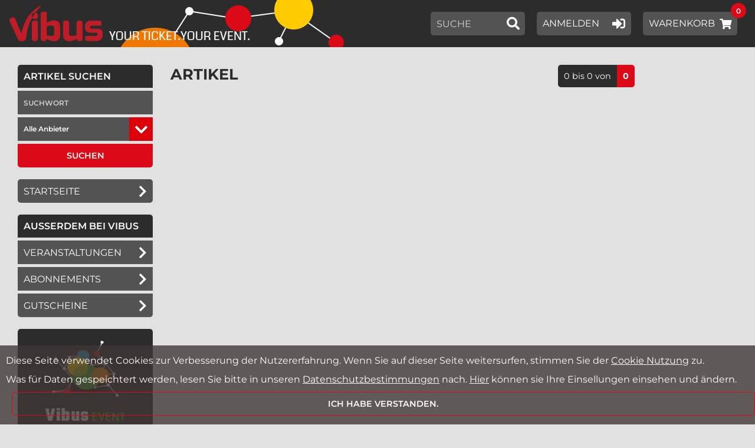

--- FILE ---
content_type: text/html; charset=utf-8
request_url: https://tickets.vibus.de/00100327000000/shop/artliste.aspx
body_size: 16883
content:


<!doctype html>
<html lang="de">
<head id="Head1"><title>
	Artikelliste
</title>
    <script language="javascript" type="text/javascript" src="/scripte/base.js"></script>
<script language="javascript" type="text/javascript">
<!--
UserJsOK();
bIsMobil = false;
//-->
</script><meta http-equiv="pragma" content="no-cache" />
<meta http-equiv="expires" content="0" />
<meta http-equiv="cache-control" content="no-cache" />
<meta http-equiv="cache-control" content="max-age=0" />
<meta http-equiv="cache-control" content="must-revalidate" />
<meta></meta>

<meta name="viewport" content="width=device-width, initial-scale=1, maximum-scale=1">


<script src="/scripte/jquery.min.js" type="text/javascript"></script>
<script src="/template/000005/js/jquery-noconflict.js" type="text/javascript"></script>
<script type="text/javascript" src="/template/000005/js/jquery.sidr.min.js"></script>
<script type="text/javascript" src="/template/000005/js/slick.min.js"></script>
<script type="text/javascript" src="/template/000005/js/flip.js"></script>
<script type="text/javascript" src="/template/000005/js/jquery.selectStepper.js"></script>
<script type="text/javascript" src="/template/000005/js/jquery.responsiveTabs.min.js"></script>
<script type="text/javascript" src="/template/000005/js/jquery.tooltipster.min.js"></script>
<script type="text/javascript" src="/template/000005/js/helper.js"></script>
<link rel="stylesheet" href="/template/000005/css/normalize.css" type="text/css" />
<link rel="stylesheet" href="/template/000005/css/fontawesome-all.css" type="text/css" />
<link rel="apple-touch-icon-precomposed" href="/template/000005/images/apple-touch-icon-57x57.png">
<link rel="apple-touch-icon-precomposed" sizes="72x72" href="/template/000005/images/apple-touch-icon-72x72.png">
<link rel="apple-touch-icon-precomposed" sizes="114x114" href="/template/000005/images/apple-touch-icon-114x114.png">

<meta></meta><link rel="stylesheet" type="text/css" href="/Template/000005/00.tpl.css"><script src="/Template/000005/00.tpl.js" type="text/javascript"></script><!--
<script id="Cookiebot" src="https://consent.cookiebot.com/uc.js" data-cbid="d483212b-a6e4-4feb-bfc4-336135ac819c" data-blockingmode="auto" type="text/javascript"></script>
-->

<script src="https://cc.cdn.civiccomputing.com/9/cookieControl-9.x.min.js" type="text/javascript"></script>
<script>
    var config = {
        apiKey: 'a103550709ea86680a7a6038bdd2ff77c48f9d84',
        product: 'COMMUNITY',
		text : {
			title: 'Diese Webseite verwendet Cookies.',
			intro:  'Wir verwenden Cookies, um Inhalte und Anzeigen zu personalisieren, Funktionen für soziale Medien anbieten zu können und die Zugriffe auf unsere Website zu analysieren. Außerdem geben wir Informationen zu Ihrer Verwendung unserer Website an unsere Partner für soziale Medien, Werbung und Analysen weiter. Unsere Partner führen diese Informationen möglicherweise mit weiteren Daten zusammen, die Sie ihnen bereitgestellt haben oder die sie im Rahmen Ihrer Nutzung der Dienste gesammelt haben. Sie geben Einwilligung zu unseren Cookies, wenn Sie unsere Webseite weiterhin nutzen.',
			necessaryTitle : 'Notwendige Cookies',
			necessaryDescription : 'Notwendige Cookies helfen dabei, eine Webseite nutzbar zu machen, indem sie Grundfunktionen wie Seitennavigation und Zugriff auf sichere Bereiche der Webseite ermöglichen. Die Webseite kann ohne diese Cookies nicht richtig funktionieren.',
			thirdPartyTitle : 'Warning: Some cookies require your attention',
			thirdPartyDescription : 'Please follow the link(s) below to opt out manually.',
			acceptRecommended : 'Empfohlene Einstellungen akzeptieren',
			accept: 'Akzeptieren',
			acceptSettings: 'Akzeptieren',
			reject: 'Ablehnen',
			rejectSettings: 'Ablehnen' 
		},
		statement : {
			description: 'Datenschutz:',
			name : 'Die Hinweise zum Datenschutz finden Sie hier.',
			url: '/Datenschutz.aspx',
			updated : '26/01/2018'
		},
		necessaryCookies:[
			'ASP_NET_SessionId',
			'testcookie',
			'DSGVO',
			'paypalplus_session_v2'
		],
        optionalCookies: [			
            {
				name: 'marketing',
				label: 'Marketing',
				description: 'Marketing-Cookies werden verwendet, um Besuchern auf Webseiten zu folgen. Die Absicht ist, Anzeigen zu zeigen, die relevant und ansprechend für den einzelnen Benutzer sind und daher wertvoller für Publisher und werbetreibende Drittparteien sind.',
				cookies: [],
				onAccept : function(){},
				onRevoke: function(){}
			},{
				name: 'preferences',
				label: 'Preferences',
				description: 'Präferenz-Cookies ermöglichen einer Webseite sich an Informationen zu erinnern, die die Art beeinflussen, wie sich eine Webseite verhält oder aussieht, wie z. B. Ihre bevorzugte Sprache oder die Region in der Sie sich befinden.',
				cookies: [],
				onAccept : function(){},
				onRevoke: function(){}
			},{
				name: 'statistic',
				label: 'Statistik',
				description: 'Statistik-Cookies helfen Webseiten-Besitzern zu verstehen, wie Besucher mit Webseiten interagieren, indem Informationen anonym gesammelt und gemeldet werden.',
				cookies: ['_ga', '_gid', '_gat', '__utma', '__utmt', '__utmb', '__utmc', '__utmz', '__utmv'],
				onAccept : function(){
					// Add Google Analytics
					(function(i,s,o,g,r,a,m){i['GoogleAnalyticsObject']=r;i[r]=i[r]||function(){
						(i[r].q=i[r].q||[]).push(arguments)},i[r].l=1*new Date();a=s.createElement(o),
						m=s.getElementsByTagName(o)[0];a.async=1;a.src=g;m.parentNode.insertBefore(a,m)
					})(window,document,'script','https://www.google-analytics.com/analytics.js','ga');

					ga('create', 'UA-2120558-4', 'auto');
					ga('set', 'anonymizeIp', true); 
					ga('send', 'pageview');
					// End Google Analytics
				},
				onRevoke: function(){
					// Disable Google Analytics
					window['ga-disable-UA-2120558-3'] = true;
					// End Google Analytics
				}
			},{
				name: 'notklassifiziert',
				label: 'Nicht klassifizierte Cookies',
				description: 'Nicht klassifizierte Cookies sind Cookies, die wir gerade versuchen zu klassifizieren, zusammen mit Anbietern von individuellen Cookies. ',
				cookies: [],
				onAccept : function(){},
				onRevoke: function(){}
			}
        ],

        position: 'RIGHT',
        theme: 'DARK',
	mode: 'GDPR'
    };
    
    CookieControl.load( config );
</script>

<style>
button#ccc-recommended-settings{ color: #111125 !important; }
</style>

<!-- Global site tag (gtag.js) - Google Analytics -->
<script async src="https://www.googletagmanager.com/gtag/js?id=UA-99988736-1"></script>
<script>
  window.dataLayer = window.dataLayer || [];
  function gtag(){dataLayer.push(arguments);}
  gtag('js', new Date());

  gtag('config', 'UA-99988736-1',{'anonymize_ip': true});
</script>
<!-- Global site tag (gtag.js) - Google Analytics -->
<script async src="https://www.googletagmanager.com/gtag/js?id=UA-2120558-3"></script>
<script>
  window.dataLayer = window.dataLayer || [];
  function gtag(){dataLayer.push(arguments);}
  gtag('js', new Date());

  gtag('config', 'UA-2120558-3',{'anonymize_ip': true});
</script>
</head>
<body onload="resetAnwPlanAmpelAsynchron();">
    <form method="post" action="https://tickets.vibus.de/shop/00100327000000/artliste.aspx" id="form1">
<div class="aspNetHidden">
<input type="hidden" name="__EVENTTARGET" id="__EVENTTARGET" value="" />
<input type="hidden" name="__EVENTARGUMENT" id="__EVENTARGUMENT" value="" />
<input type="hidden" name="__LASTFOCUS" id="__LASTFOCUS" value="" />
<input type="hidden" name="__VIEWSTATE" id="__VIEWSTATE" value="/[base64]/[base64]/[base64]/[base64]/CDQZj792jSwYDSZ1uxFzT61qoZK4/5ffN8Q=" />
</div>

<script type="text/javascript">
<!--
var theForm = document.forms['form1'];
if (!theForm) {
    theForm = document.form1;
}
function __doPostBack(eventTarget, eventArgument) {
    if (!theForm.onsubmit || (theForm.onsubmit() != false)) {
        theForm.__EVENTTARGET.value = eventTarget;
        theForm.__EVENTARGUMENT.value = eventArgument;
        theForm.submit();
    }
}
// -->
</script>


    <!-- artliste.aspx -->



<!-- //TPL-STD-3001 CHeaderCtrl.ascx -->


<div id="wrapper" class="art-seite">
    






<!-- //TPL-STD-5200 -->

    <script>
        jQuery(document).ready(function() {
            jQuery('#login-btn').html('<span>Anmelden<i class="fas fa-sign-in-alt"></i></span>');
        });

    </script>

    <div id="login-box" class="radius">
        <div id="login-form">
                <h3>Anmelden / Registrieren <span id="login-close" title="schlie&szlig;en">+</span></h3>
                <p>
                    <label>Kundennummer&nbsp;oder E-Mail Adresse</label>
                    <input name="_ctl3:_ctl1:LoginBnn" type="text" id="_ctl3__ctl1_LoginBnn" class="kurz_login_bnn_txt" onfocus="this.onkeydown=noEnter;" />
                </p>
                <p>
                    <label>Passwort</label>
                    <input name="_ctl3:_ctl1:LoginPwd" type="password" id="_ctl3__ctl1_LoginPwd" class="kurz_login_bnn_pwd" onfocus="this.onkeydown=sendEnter;this.Eventtarget=&#39;_ctl3:_ctl1:LoginSubmit&#39;;this.EventArgument=&#39;&#39;;this.EventButton=&#39;_ctl3:_ctl1:LoginSubmit&#39;;" />
                </p>
                <span class="button"><a id="_ctl3__ctl1_LoginSubmit" class="vti_text_link kurz_login_submit" href="javascript:__doPostBack(&#39;_ctl3$_ctl1$LoginSubmit&#39;,&#39;&#39;)">Anmelden</a></span>                      
                <span class="lf-link"><a id="_ctl3__ctl1_LoginPwdVergessen" class="vti_text_link" href="javascript:__doPostBack(&#39;_ctl3$_ctl1$LoginPwdVergessen&#39;,&#39;&#39;)">Passwort vergessen?</a></span>
                <span class="lf-link"><a id="_ctl3__ctl1_LoginNeuAnmelden" class="vti_text_link kurz_login_submit" href="javascript:__doPostBack(&#39;_ctl3$_ctl1$LoginNeuAnmelden&#39;,&#39;&#39;)">Ich m&ouml;chte mich registrieren.</a></span>
        </div>
    </div>






<!-- \\TPL-STD-5200 -->

    <div id="top-anker"></div>	
    
    <div id="header" class="clearfix">
        <div class="container">
            <div id="logo"><a href="https://tickets.vibus.de/00100327000000/default.aspx"></a></div>

            <div id="nav-btn" class="mobil">
                <span></span>
                <span></span>
                <span></span>
            </div>

            <div class="tools clearfix desktop">
                <div id="kurzsuche" class="tools-btn radius">
                    















<input name="_ctl3:_ctl2:KurzsucheKeyWort" type="text" maxlength="250" id="_ctl3__ctl2_KurzsucheKeyWort" class="KurzsucheKeyWort" onfocus="this.onkeydown=sendEnter;this.Eventtarget=&#39;_ctl3:_ctl2:KurzsucheSubmit&#39;;this.EventArgument=&#39;&#39;;this.EventButton=&#39;_ctl3:_ctl2:KurzsucheSubmit&#39;;" /><input type="submit" name="_ctl3:_ctl2:KurzsucheSubmit" value="Suchen" id="_ctl3__ctl2_KurzsucheSubmit" class="KurzsucheSubmit" />

<!--

<input type="submit" name="_ctl3:_ctl2:KurzsucheSubmit" value="Suchen" id="_ctl3__ctl2_KurzsucheSubmit" class="KurzsucheSubmit" />

-->

                </div>
                <div id="login-btn" class="tools-btn radius">

                </div>
                <div id="wk-btn" class="tools-btn radius transition">
                    

	<span class="warenkorb-headline">
		<a class="Warenkorb-headline" target="_self" href="https://tickets.vibus.de/00100327000000/Shop/Warenkorb.aspx"><span class="">Warenkorb</span>  <span id="wk-anzahl-1" class="wk-anzahl">0</span><i class="fas fa-shopping-cart"></i></a>
	</span>   


                </div>
            </div>
        </div>
    </div>

    <div id="menu" class="sidr">

        








        <div id="side-login-btn" class="tools-btn radius">
            






<!-- KundenLogin -->

    <span class="login">
        <a href="https://tickets.vibus.de/ssl/00100327000000/kd/KundenLogin.aspx">
            <span class="">Anmelden</span><i class="fas fa-sign-in-alt"></i>
        </a>
    </span>




        </div>
        <div id="wk-btn" class="tools-btn radius">
            

	<span class="warenkorb-headline">
		<a class="Warenkorb-headline" target="_self" href="https://tickets.vibus.de/00100327000000/Shop/Warenkorb.aspx"><span class="">Warenkorb</span>  <span id="wk-anzahl-1" class="wk-anzahl">0</span><i class="fas fa-shopping-cart"></i></a>
	</span>   


        </div>

        <div id="suchfeld-rubrik" class="oc-suche oc-suche-vst">
            


<!-- in Ãœberschrift 5011 -->
<div id="rubrik-bezeichnung">
    
        Alle <!-- 1: 0 -->
    
         <!-- 1: 6 -->
    
         <!-- 1: 1 -->
    
         <!-- 1: 4 -->
    
         <!-- 1: 9 -->
    
         <!-- 1: 3 -->
    
         <!-- 1: 2 -->
    
         <!-- 1: 5 -->
    
         <!-- 1: 7 -->
    
         <!-- 1: 10 -->
    
         <!-- 1: 8 -->
    
</div>
<!-- Rubrik Leiste ab 768px -->
<div id="rubriken" class="desktop">
    <ul class="clearfix">
        
            <li class="selected">
				<a href="javascript:__doPostBack('_ctl3:_ctl7:RubrikenListeLink','RUBRIK_0');" title="Rubrik Alle ausw&auml;hlen">Alle</a>
                <!-- 2: 0 1 -->
            </li>
        
            <li class="unselected">
				<a class="keine-vst">Ausstellung</a>
                <!-- 2: 6 0 -->
            </li>
        
            <li class="unselected">
				<a class="keine-vst">Bühne</a>
                <!-- 2: 1 0 -->
            </li>
        
            <li class="unselected">
				<a class="keine-vst">Film</a>
                <!-- 2: 4 0 -->
            </li>
        
            <li class="unselected">
				<a class="keine-vst">Klassik</a>
                <!-- 2: 9 0 -->
            </li>
        
            <li class="unselected">
				<a class="keine-vst">Kleinkunst</a>
                <!-- 2: 3 0 -->
            </li>
        
            <li class="unselected">
				<a class="keine-vst">Konzert</a>
                <!-- 2: 2 0 -->
            </li>
        
            <li class="unselected">
				<a class="keine-vst">Specials</a>
                <!-- 2: 5 0 -->
            </li>
        
            <li class="unselected">
				<a class="keine-vst">Sport</a>
                <!-- 2: 7 0 -->
            </li>
        
            <li class="unselected">
				<a class="keine-vst">Theater</a>
                <!-- 2: 10 0 -->
            </li>
        
            <li class="unselected">
				<a class="keine-vst">Tourismus</a>
                <!-- 2: 8 0 -->
            </li>
        
    </ul>
</div>

<!-- in OC Nav -->
<div id="oc-rubriken" class="mobil dropdown">
    <div class="tools-btn radius">
        <div id="oc-rubrik-bez">
            
                Alle<!-- 3: 0 -->
            
                <!-- 3: 6 -->
            
                <!-- 3: 1 -->
            
                <!-- 3: 4 -->
            
                <!-- 3: 9 -->
            
                <!-- 3: 3 -->
            
                <!-- 3: 2 -->
            
                <!-- 3: 5 -->
            
                <!-- 3: 7 -->
            
                <!-- 3: 10 -->
            
                <!-- 3: 8 -->
            
        </div>
        <div class="dropdown-link"><i class="fas fa-chevron-down"></i></div>
    </div>
    <div class="dropdown-container radius">
        
            <a href="javascript:__doPostBack('_ctl3:_ctl7:RubrikenListeLink','RUBRIK_0');" title="Rubrik Alle ausw&auml;hlen">Alle</a><!-- 4: 0 -->
        
            <a class="keine-vst">Ausstellung</a><!-- 4: 6 -->
        
            <a class="keine-vst">Bühne</a><!-- 4: 1 -->
        
            <a class="keine-vst">Film</a><!-- 4: 4 -->
        
            <a class="keine-vst">Klassik</a><!-- 4: 9 -->
        
            <a class="keine-vst">Kleinkunst</a><!-- 4: 3 -->
        
            <a class="keine-vst">Konzert</a><!-- 4: 2 -->
        
            <a class="keine-vst">Specials</a><!-- 4: 5 -->
        
            <a class="keine-vst">Sport</a><!-- 4: 7 -->
        
            <a class="keine-vst">Theater</a><!-- 4: 10 -->
        
            <a class="keine-vst">Tourismus</a><!-- 4: 8 -->
        
    </div>
</div>

        </div>

        <div id="suche" class="oc-suche oc-suche-vst">
            
<!-- Veranstaltungen -->


















<!-- Artikel -->

<!-- Abo -->


<div id="suche-container" class="clearfix">
    <div class="side-headline">Veranstaltung suchen</div>
    <div id="suchfeld-suchwort" class="suchfeld">
        <input name="_ctl3:_ctl8:SucheKeyWort" type="text" maxlength="250" id="_ctl3__ctl8_SucheKeyWort" class="SucheKeyWort" onfocus="this.onkeydown=sendEnter;this.Eventtarget=&#39;_ctl3:_ctl8:SucheSubmit&#39;;this.EventArgument=&#39;&#39;;this.EventButton=&#39;_ctl3:_ctl8:SucheSubmit&#39;;" />
    </div>
    <div id="suchfeld-datum" class="suchfeld clearfix">
        <div class="von">
            
<table cellpadding="0" cellspacing="0" border="0" width="100%">
 <tr>
  <td nowrap="nowrap">
   <input name="_ctl3:_ctl8:SucheDatumVon" type="text" maxlength="10" id="_ctl3__ctl8_SucheDatumVon" class="SucheDatumVon" />  
   


<script type="text/javascript">
<!--
var _ctl3__ctl8_DateTimePickerVon	= new DatePicker({
		relative	: '_ctl3__ctl8_SucheDatumVon',
		keepFieldEmpty	: 'true',
		language	: 'de'
});
//-->
</script>

   <script language="JavaScript">
<!--
 initAusfuellhilfe('SucheDatumVon','SucheSubmit','  dd.mm.yyyy', 'silver', '#000000');
//-->
</script>

  </td>
 </tr>
</table>

        </div>
        <div class="bis">
            
<table cellpadding="0" cellspacing="0" border="0" width="100%">
 <tr>
  <td nowrap="nowrap">
   <input name="_ctl3:_ctl8:SucheDatumBis" type="text" maxlength="10" id="_ctl3__ctl8_SucheDatumBis" class="SucheDatumBis" />
   


<script type="text/javascript">
<!--
var _ctl3__ctl8_DateTimePickerBis	= new DatePicker({
		relative	: '_ctl3__ctl8_SucheDatumBis',
		keepFieldEmpty	: 'true',
		language	: 'de'
});
//-->
</script>

   <script language="JavaScript">
<!--
 initAusfuellhilfe('SucheDatumBis','SucheSubmit','  dd.mm.yyyy', 'silver', '#000000');
//-->
</script>

  </td>
 </tr>
</table>

        </div>
    </div>
    <div id="suchfeld-ort" class="suchfeld">
        <input name="_ctl3:_ctl8:SucheOrt" type="text" maxlength="250" id="_ctl3__ctl8_SucheOrt" class="SucheOrt" onfocus="this.onkeydown=sendEnter;this.Eventtarget=&#39;_ctl3:_ctl8:SucheSubmit&#39;;this.EventArgument=&#39;&#39;;this.EventButton=&#39;_ctl3:_ctl8:SucheSubmit&#39;;" />
    </div>
	<div id="suchfeld-suchwort" class="suchfeld">
		<select name="_ctl3:_ctl8:SucheKategorie" id="_ctl3__ctl8_SucheKategorie" class="SucheKategorie">
	<option value="">Alle Kategorien</option>

</select>
	</div>
    <div class="button">
        <input type="submit" name="_ctl3:_ctl8:SucheSubmit" value="Suchen" id="_ctl3__ctl8_SucheSubmit" class="SucheSubmit" />
    </div>
</div>


<script language="javascript" type="text/javascript">
<!--
var sVaId = '_ctl3__ctl8_SucheVeranstalter';
var sVaAr = '';
var oVaOb = document.getElementById(sVaId);

if( makeSelectCtrl &&
    sVaAr && sVaAr.length > 0 &&
    oVaOb && oVaOb.type       &&
    oVaOb.parentNode && 
    oVaOb.parentNode.innerHTML )
{
    //oVaOb.type = 'hidden';
    oVaOb.style.display = 'none';    
    makeSelectCtrl(sVaId, sVaAr, sVaAr);        
}
// -->
</script>


        </div>
         <div id="suche" class="oc-suche oc-suche-abo">
            
<!-- Veranstaltungen -->


















<!-- Artikel -->

<!-- Abo -->


<div id="suche-container">
    <div class="side-headline">Abonnement suchen</div>
    <div id="abo-suchfeld-suchwort" class="suchfeld">
        <input name="_ctl3:_ctl9:SucheAboBez" type="text" maxlength="250" id="_ctl3__ctl9_SucheAboBez" class="SucheAboBez" onfocus="this.onkeydown=sendEnter;this.Eventtarget=&#39;_ctl3:_ctl9:SucheSubmit&#39;;this.EventArgument=&#39;&#39;;this.EventButton=&#39;_ctl3:_ctl9:SucheSubmit&#39;;" />
    </div>
    <div id="abo-suchfeld-anwender" class="suchfeld">
        

<!-- //TPL-STD-1035--><!-- Anwenderliste für CSucheCtrl.ascx  -->


<select name="_ctl3:_ctl9:SucheAnwenderListe:AnwenderListeDropDown" onchange="javascript:setTimeout(&#39;__doPostBack(\&#39;_ctl3$_ctl9$SucheAnwenderListe$AnwenderListeDropDown\&#39;,\&#39;\&#39;)&#39;, 0)" language="javascript" id="_ctl3__ctl9_SucheAnwenderListe_AnwenderListeDropDown" class="SucheAnwenderListe">
	<option selected="selected" value="">Alle Anbieter</option>

</select>

<!-- \\TPL-STD-1035 -->	

    </div>
    <div class="button">
        <input type="submit" name="_ctl3:_ctl9:SucheSubmit" value="Suchen" id="_ctl3__ctl9_SucheSubmit" class="SucheSubmit" />
    </div>
</div>


<script language="javascript" type="text/javascript">
<!--
var sVaId = '_ctl3__ctl9_SucheVeranstalter';
var sVaAr = '';
var oVaOb = document.getElementById(sVaId);

if( makeSelectCtrl &&
    sVaAr && sVaAr.length > 0 &&
    oVaOb && oVaOb.type       &&
    oVaOb.parentNode && 
    oVaOb.parentNode.innerHTML )
{
    //oVaOb.type = 'hidden';
    oVaOb.style.display = 'none';    
    makeSelectCtrl(sVaId, sVaAr, sVaAr);        
}
// -->
</script>


        </div>
         <div id="suche" class="oc-suche oc-suche-art">
            
<!-- Veranstaltungen -->


















<!-- Artikel -->

<!-- Abo -->


<!-- Suche (Artikelsuche in ArtikelListe) -->
<div id="suche-container">
    <div class="side-headline">Artikel suchen</div>
    <div id="art-suchfeld-suchwort" class="suchfeld">
        <input name="_ctl3:_ctl10:SucheArtikelBez" type="text" maxlength="250" id="_ctl3__ctl10_SucheArtikelBez" class="SucheArtikelBez" onfocus="this.onkeydown=sendEnter;this.Eventtarget=&#39;_ctl3:_ctl10:SucheSubmit&#39;;this.EventArgument=&#39;&#39;;this.EventButton=&#39;_ctl3:_ctl10:SucheSubmit&#39;;" />
    </div>
    <div id="art-suchfeld-anwender" class="suchfeld">
        

<!-- //TPL-STD-1035--><!-- Anwenderliste für CSucheCtrl.ascx  -->


<select name="_ctl3:_ctl10:SucheAnwenderListe:AnwenderListeDropDown" onchange="javascript:setTimeout(&#39;__doPostBack(\&#39;_ctl3$_ctl10$SucheAnwenderListe$AnwenderListeDropDown\&#39;,\&#39;\&#39;)&#39;, 0)" language="javascript" id="_ctl3__ctl10_SucheAnwenderListe_AnwenderListeDropDown" class="SucheAnwenderListe">
	<option selected="selected" value="">Alle Anbieter</option>

</select>

<!-- \\TPL-STD-1035 -->	

    </div>
    <div class="button">
        <input type="submit" name="_ctl3:_ctl10:SucheSubmit" value="Suchen" id="_ctl3__ctl10_SucheSubmit" class="SucheSubmit" />
    </div>
</div>


<script language="javascript" type="text/javascript">
<!--
var sVaId = '_ctl3__ctl10_SucheVeranstalter';
var sVaAr = '';
var oVaOb = document.getElementById(sVaId);

if( makeSelectCtrl &&
    sVaAr && sVaAr.length > 0 &&
    oVaOb && oVaOb.type       &&
    oVaOb.parentNode && 
    oVaOb.parentNode.innerHTML )
{
    //oVaOb.type = 'hidden';
    oVaOb.style.display = 'none';    
    makeSelectCtrl(sVaId, sVaAr, sVaAr);        
}
// -->
</script>


        </div>

        <div class="tools-btn radius"><a href="https://tickets.vibus.de/00100327000000/default.aspx">Startseite<i class="fas fa-chevron-right"></i></a></div>
        <div class="side-headline shop-headline">Au&szlig;erdem bei Vibus</div>
        <div class="side-headline oc-vst oc-abo oc-art oc-gut">Vibus Shop</div>
        <ul class="nav">
            <li class="oc-vst"><a href="https://tickets.vibus.de/00100327000000/shop/VstKalender.aspx">Veranstaltungen<i class="fas fa-chevron-right"></i></a></li>
            <li class="oc-abo"><a href="https://tickets.vibus.de/00100327000000/shop/aboliste.aspx">Abonnements<i class="fas fa-chevron-right"></i></a></li>
            <li class="oc-art"><a href="https://tickets.vibus.de/00100327000000/shop/artliste.aspx">ARTIKEL<i class="fas fa-chevron-right"></i></a></li>
            <li class="oc-gut"><a href="https://tickets.vibus.de/00100327000000/shop/gutscheinkauf.aspx">GUTSCHEINE<i class="fas fa-chevron-right"></i></a></li>
        </ul>

        <div class="side-headline">Service</div>
        <ul class="nav">
            <li><a id="_ctl3__ctl11_NotizSubmitLink" href="javascript:__doPostBack(&#39;_ctl3$_ctl11$NotizSubmitLink&#39;,&#39;&#39;)" style="display:none">LinkButton</a>

<!-- Notizblock-Link Tpl:1022-->
<span id="pin-btn">
	<a id="_ctl3__ctl11__ctl0_m_oVTILink" class="vti_text_link" target="_self" href="javascript:__doPostBack('_ctl3:_ctl11:_ctl0:m_oVTILink', 'MERKLINK_View_VST_')">Merkzettel<i class="fas fa-chevron-right"></i></a>

	<span class="pin-anzahl">0</span>
</span>
<!--(Es sind keine Einträge vorhanden.) --></li>
            <li><a href="https://tickets.vibus.de/00100327000000/Vorverkauf.aspx">Vorverkauf<i class="fas fa-chevron-right"></i></a></li>
            <li><a href="https://tickets.vibus.de/00100327000000/Faq.aspx">FAQ / Hilfe<i class="fas fa-chevron-right"></i></a></li>
        </ul>

    </div>

    <div id="cw">
        <script language="javascript">
<!-- 	
	var testcookie = 'c4958e482c0430ab44a0ec7ba65aaccb';

	function closeDSGVO(){					 
		if(window.DSGVO){
				window.DSGVO.setCookieAgreed(true);document.getElementById('DatenschutzFooter').style.visibility='hidden';
		}		
	}

	function setClick(){					 
		var obj = jQuery('button#ccc-recommended-settings > span');
		if(obj && obj.length > 0){
			jQuery(obj).click(closeDSGVO);
		}
		
		jQuery('#ccc-icon').click( function(){ setTimeout('setClick()', 100); } );		
	}
		     
	try{ 
		if(top == self){
			window.DSGVO = cookieSecurity();
		}
		else{
			document.write('<style> #ccc {display:none;} </style>');
		}
	}catch(err){}         	
	
	if( getTestCookie(testcookie) !== true )
	{     		
		document.write('<div id="cookie-meldung" class="container box error-message">' +
			'<p class="head">Cookies konnten nicht gesetzt werden!</p>' +
			'<p>Um im Shop einkaufen zu k&ouml;nnen, m&uuml;ssen Sie unsere Cookies zulassen. Bitte pr&uuml;fen Sie die Cookie Einstellungen Ihres Browsers.</p>' +
			'<p class="u-head">Weitere Informationen</p>' +
			'<p>Wir verwenden Cookies vor allem, um Ihnen Ihre ausgew&auml;hlten Tickets, den Warenkorbinhalt und Ihr Kundenkonto bei einem neuen Seitenaufruf zuordnen zu k&ouml;nnen. N&auml;here Informationen dazu finden Sie in unseren <a href="https://tickets.vibus.de/00100327000000/Datenschutz.aspx" target="datenschutz">Datenschutzbestimmungen</a>. Ohne Cookies ist die Nutzung des Shops leider nicht m&ouml;glich.</p>' +
			'<p>Detaillierte Informationen zum &Auml;ndern der Cookie Einstellungen finden Sie auf der Webseite Ihres Browser-Anbieters.' +
			'<ul>' +
			'<li><a href="http://support.mozilla.com/de/kb/Websites+say+cookies+are+blocked" target="_blank">Firefox</a></li>' +
			'<li><a href="http://windows.microsoft.com/de-DE/windows7/Block-enable-or-allow-cookies" target="_blank">Internet Explorer</a></li>' +
			'<li><a href="http://docs.info.apple.com/article.html?path=Safari/3.0/de/9277.html" target="_blank">Safari</a></li>' +
			'<li><a href="http://help.opera.com/Windows/9.64/de/cookies.html" target="_blank">Opera</a></li>' +
			'<li><a href="http://www.google.com/support/chrome/bin/answer.py?hl=de&answer=95647" target="_blank">Chrome</a></li>' +
			'</ul>' +
			'</p>' +
			'</div>' );		
	}
	else if( window.DSGVO && !window.DSGVO.isCookieAgreed() )
	{
		try{ 			
			if(CookieControl){ CookieControl.hide(); }
			jQuery(document).ready(function() {		
				setTimeout('setClick()', 1000);				
			});
		
		}catch(err){}

		document.write(
			'<style>' +
			'#DatenschutzFooter{position:fixed;left:0;bottom:0;width:100%;background-color:black;color:white;z-index:99999;padding:10px;visibility:visible;}' +
			'#DatenschutzFooter p{margin:0;line-height:2em;}' +
			'#DatenschutzFooter p .flatButton{background:#1fabde;color:white;border:1px solid #1fabde;text-transform:uppercase;font-size:0.9em;margin:5px 10px;padding:5px;}' +
			'#DatenschutzFooter p a.DatenschutzUrl{text-decoration: underline;}' +
			'#DatenschutzFooter p a.DatenschutzUrl:link{color: white;}' +
			'#DatenschutzFooter p a.DatenschutzUrl:visited{color:Lightgray;}' +
			'#DatenschutzFooter p a.DatenschutzUrl:hover{color: #1FABDE;}' +       
			'</style>' +
			'<div id="DatenschutzFooter">' +
			'<p>Diese Seite verwendet Cookies zur Verbesserung der Nutzererfahrung. Wenn Sie auf dieser Seite weitersurfen, stimmen Sie der <a class="DatenschutzUrl" href="https://tickets.vibus.de/00100327000000/Datenschutz.aspx" target="datenschutz">Cookie Nutzung</a> zu.<br /> ' +
			'Was f&uuml;r Daten gespeichtert werden, lesen Sie bitte in unseren <a class="DatenschutzUrl" href="https://tickets.vibus.de/00100327000000/Datenschutz.aspx" target="datenschutz">Datenschutzbestimmungen</a> nach. ' +
			'<a href="#" class="DatenschutzUrl" onclick="CookieControl.open()">Hier</a> können sie Ihre Einsellungen einsehen und ändern. ' +
			'<button type="button" onclick="window.DSGVO.setCookieAgreed(true);document.getElementById(\'DatenschutzFooter\').style.visibility=\'hidden\'; if(CookieControl){ CookieControl.hide(); }" class="flatButton">Ich habe verstanden.</button>' +
			'</p>' +
			'</div>'
		);
	}	
//-->
</script>
    </div>

<div id="content" class="clearfix">
 <div class="container">

<!-- Tpl 5500 col-left -->
<div id="col-left">

    









    <div id="suche" class="oc-suche oc-suche-vst">
        
<!-- Veranstaltungen -->


















<!-- Artikel -->

<!-- Abo -->


<div id="suche-container" class="clearfix">
    <div class="side-headline">Veranstaltung suchen</div>
    <div id="suchfeld-suchwort" class="suchfeld">
        <input name="_ctl4:_ctl1:SucheKeyWort" type="text" maxlength="250" id="_ctl4__ctl1_SucheKeyWort" class="SucheKeyWort" onfocus="this.onkeydown=sendEnter;this.Eventtarget=&#39;_ctl4:_ctl1:SucheSubmit&#39;;this.EventArgument=&#39;&#39;;this.EventButton=&#39;_ctl4:_ctl1:SucheSubmit&#39;;" />
    </div>
    <div id="suchfeld-datum" class="suchfeld clearfix">
        <div class="von">
            
<table cellpadding="0" cellspacing="0" border="0" width="100%">
 <tr>
  <td nowrap="nowrap">
   <input name="_ctl4:_ctl1:SucheDatumVon" type="text" maxlength="10" id="_ctl4__ctl1_SucheDatumVon" class="SucheDatumVon" />  
   


<script type="text/javascript">
<!--
var _ctl4__ctl1_DateTimePickerVon	= new DatePicker({
		relative	: '_ctl4__ctl1_SucheDatumVon',
		keepFieldEmpty	: 'true',
		language	: 'de'
});
//-->
</script>

   <script language="JavaScript">
<!--
 initAusfuellhilfe('SucheDatumVon','SucheSubmit','  dd.mm.yyyy', 'silver', '#000000');
//-->
</script>

  </td>
 </tr>
</table>

        </div>
        <div class="bis">
            
<table cellpadding="0" cellspacing="0" border="0" width="100%">
 <tr>
  <td nowrap="nowrap">
   <input name="_ctl4:_ctl1:SucheDatumBis" type="text" maxlength="10" id="_ctl4__ctl1_SucheDatumBis" class="SucheDatumBis" />
   


<script type="text/javascript">
<!--
var _ctl4__ctl1_DateTimePickerBis	= new DatePicker({
		relative	: '_ctl4__ctl1_SucheDatumBis',
		keepFieldEmpty	: 'true',
		language	: 'de'
});
//-->
</script>

   <script language="JavaScript">
<!--
 initAusfuellhilfe('SucheDatumBis','SucheSubmit','  dd.mm.yyyy', 'silver', '#000000');
//-->
</script>

  </td>
 </tr>
</table>

        </div>
    </div>
    <div id="suchfeld-ort" class="suchfeld">
        <input name="_ctl4:_ctl1:SucheOrt" type="text" maxlength="250" id="_ctl4__ctl1_SucheOrt" class="SucheOrt" onfocus="this.onkeydown=sendEnter;this.Eventtarget=&#39;_ctl4:_ctl1:SucheSubmit&#39;;this.EventArgument=&#39;&#39;;this.EventButton=&#39;_ctl4:_ctl1:SucheSubmit&#39;;" />
    </div>
	<div id="suchfeld-suchwort" class="suchfeld">
		<select name="_ctl4:_ctl1:SucheKategorie" id="_ctl4__ctl1_SucheKategorie" class="SucheKategorie">
	<option value="">Alle Kategorien</option>

</select>
	</div>
    <div class="button">
        <input type="submit" name="_ctl4:_ctl1:SucheSubmit" value="Suchen" id="_ctl4__ctl1_SucheSubmit" class="SucheSubmit" />
    </div>
</div>


<script language="javascript" type="text/javascript">
<!--
var sVaId = '_ctl4__ctl1_SucheVeranstalter';
var sVaAr = '';
var oVaOb = document.getElementById(sVaId);

if( makeSelectCtrl &&
    sVaAr && sVaAr.length > 0 &&
    oVaOb && oVaOb.type       &&
    oVaOb.parentNode && 
    oVaOb.parentNode.innerHTML )
{
    //oVaOb.type = 'hidden';
    oVaOb.style.display = 'none';    
    makeSelectCtrl(sVaId, sVaAr, sVaAr);        
}
// -->
</script>


    </div>
     <div id="suche" class="oc-suche oc-suche-abo">
        
<!-- Veranstaltungen -->


















<!-- Artikel -->

<!-- Abo -->


<div id="suche-container">
    <div class="side-headline">Abonnement suchen</div>
    <div id="abo-suchfeld-suchwort" class="suchfeld">
        <input name="_ctl4:_ctl2:SucheAboBez" type="text" maxlength="250" id="_ctl4__ctl2_SucheAboBez" class="SucheAboBez" onfocus="this.onkeydown=sendEnter;this.Eventtarget=&#39;_ctl4:_ctl2:SucheSubmit&#39;;this.EventArgument=&#39;&#39;;this.EventButton=&#39;_ctl4:_ctl2:SucheSubmit&#39;;" />
    </div>
    <div id="abo-suchfeld-anwender" class="suchfeld">
        

<!-- //TPL-STD-1035--><!-- Anwenderliste für CSucheCtrl.ascx  -->


<select name="_ctl4:_ctl2:SucheAnwenderListe:AnwenderListeDropDown" onchange="javascript:setTimeout(&#39;__doPostBack(\&#39;_ctl4$_ctl2$SucheAnwenderListe$AnwenderListeDropDown\&#39;,\&#39;\&#39;)&#39;, 0)" language="javascript" id="_ctl4__ctl2_SucheAnwenderListe_AnwenderListeDropDown" class="SucheAnwenderListe">
	<option selected="selected" value="">Alle Anbieter</option>

</select>

<!-- \\TPL-STD-1035 -->	

    </div>
    <div class="button">
        <input type="submit" name="_ctl4:_ctl2:SucheSubmit" value="Suchen" id="_ctl4__ctl2_SucheSubmit" class="SucheSubmit" />
    </div>
</div>


<script language="javascript" type="text/javascript">
<!--
var sVaId = '_ctl4__ctl2_SucheVeranstalter';
var sVaAr = '';
var oVaOb = document.getElementById(sVaId);

if( makeSelectCtrl &&
    sVaAr && sVaAr.length > 0 &&
    oVaOb && oVaOb.type       &&
    oVaOb.parentNode && 
    oVaOb.parentNode.innerHTML )
{
    //oVaOb.type = 'hidden';
    oVaOb.style.display = 'none';    
    makeSelectCtrl(sVaId, sVaAr, sVaAr);        
}
// -->
</script>


    </div>
     <div id="suche" class="oc-suche oc-suche-art">
        
<!-- Veranstaltungen -->


















<!-- Artikel -->

<!-- Abo -->


<!-- Suche (Artikelsuche in ArtikelListe) -->
<div id="suche-container">
    <div class="side-headline">Artikel suchen</div>
    <div id="art-suchfeld-suchwort" class="suchfeld">
        <input name="_ctl4:_ctl3:SucheArtikelBez" type="text" maxlength="250" id="_ctl4__ctl3_SucheArtikelBez" class="SucheArtikelBez" onfocus="this.onkeydown=sendEnter;this.Eventtarget=&#39;_ctl4:_ctl3:SucheSubmit&#39;;this.EventArgument=&#39;&#39;;this.EventButton=&#39;_ctl4:_ctl3:SucheSubmit&#39;;" />
    </div>
    <div id="art-suchfeld-anwender" class="suchfeld">
        

<!-- //TPL-STD-1035--><!-- Anwenderliste für CSucheCtrl.ascx  -->


<select name="_ctl4:_ctl3:SucheAnwenderListe:AnwenderListeDropDown" onchange="javascript:setTimeout(&#39;__doPostBack(\&#39;_ctl4$_ctl3$SucheAnwenderListe$AnwenderListeDropDown\&#39;,\&#39;\&#39;)&#39;, 0)" language="javascript" id="_ctl4__ctl3_SucheAnwenderListe_AnwenderListeDropDown" class="SucheAnwenderListe">
	<option selected="selected" value="">Alle Anbieter</option>

</select>

<!-- \\TPL-STD-1035 -->	

    </div>
    <div class="button">
        <input type="submit" name="_ctl4:_ctl3:SucheSubmit" value="Suchen" id="_ctl4__ctl3_SucheSubmit" class="SucheSubmit" />
    </div>
</div>


<script language="javascript" type="text/javascript">
<!--
var sVaId = '_ctl4__ctl3_SucheVeranstalter';
var sVaAr = '';
var oVaOb = document.getElementById(sVaId);

if( makeSelectCtrl &&
    sVaAr && sVaAr.length > 0 &&
    oVaOb && oVaOb.type       &&
    oVaOb.parentNode && 
    oVaOb.parentNode.innerHTML )
{
    //oVaOb.type = 'hidden';
    oVaOb.style.display = 'none';    
    makeSelectCtrl(sVaId, sVaAr, sVaAr);        
}
// -->
</script>


    </div>

    <div class="tools-btn radius"><a href="https://tickets.vibus.de/00100327000000/default.aspx">Startseite<i class="fas fa-chevron-right"></i></a></div>

    <div class="side-headline shop-headline">Au&szlig;erdem bei Vibus</div>
    <div class="side-headline oc-vst oc-abo oc-art oc-gut">Vibus Shop</div>
    <ul class="nav">
        <li class="oc-vst"><a href="https://tickets.vibus.de/00100327000000/shop/VstKalender.aspx">Veranstaltungen<i class="fas fa-chevron-right"></i></a></li>
        <li class="oc-abo"><a href="https://tickets.vibus.de/00100327000000/shop/aboliste.aspx">Abonnements<i class="fas fa-chevron-right"></i></a></li>
        <li class="oc-art"><a href="https://tickets.vibus.de/00100327000000/shop/artliste.aspx">ARTIKEL<i class="fas fa-chevron-right"></i></a></li>
        <li class="oc-gut"><a href="https://tickets.vibus.de/00100327000000/shop/gutscheinkauf.aspx">GUTSCHEINE<i class="fas fa-chevron-right"></i></a></li>
    </ul>
    
    <div class="aktion">
        <a href="http://www.vibus.de/software/events/" target="_blank">
			<img src="/template/000005/images/vibus-event.jpg" alt="vibus-event" />
		</a>
    </div>
    
    <div class="side-headline">Service</div>
    <ul class="nav">
        <li><a id="_ctl4__ctl4_NotizSubmitLink" href="javascript:__doPostBack(&#39;_ctl4$_ctl4$NotizSubmitLink&#39;,&#39;&#39;)" style="display:none">LinkButton</a>

<!-- Notizblock-Link Tpl:1022-->
<span id="pin-btn">
	<a id="_ctl4__ctl4__ctl0_m_oVTILink" class="vti_text_link" target="_self" href="javascript:__doPostBack('_ctl4:_ctl4:_ctl0:m_oVTILink', 'MERKLINK_View_VST_')">Merkzettel<i class="fas fa-chevron-right"></i></a>

	<span class="pin-anzahl">0</span>
</span>
<!--(Es sind keine Einträge vorhanden.) --></li>
        <li><a href="https://tickets.vibus.de/00100327000000/Vorverkauf.aspx">Vorverkauf<i class="fas fa-chevron-right"></i></a></li>
        <li><a href="https://tickets.vibus.de/00100327000000/Faq.aspx">FAQ / Hilfe<i class="fas fa-chevron-right"></i></a></li>
    </ul>

    <div id="last-minute">
    </div>
</div>


<!-- Tpl 5501 col-right -->
<div id="col-right">
   <!--
    <h1 style="text-align: center;">Jetzt neu von Vibus</h1>
	<div class="radius" style="overflow: hidden;line-height: 0;">
        <a href="/template/000005/location/index.html" target="_blank"><img src="/template/000005/images/vibus-location.jpg" alt="vibus-location" /></a>
	</div>
	
    <div class="werbung radius" style="margin-top: 30px;height: 300px;">
        Raum f&uuml;r Werbung
	</div>
    -->
</div>
<div id="col-center">



<!-- CArtikelListeCtrl.ascx -->
<div class="artikelliste">
	<h1>Artikel</h1>
    <div class="clearfix">
		
		<div class="seitenzahl">
            <span>0 bis 0 von</span><span class="gesamtzahl">0</span>
		</div>
		
        
<!-- Veranstaltungen -->


















<!-- Artikel -->

<!-- Abo -->


<!-- Suche (Artikelsuche in ArtikelListe) -->
    <div style="display:none;">
        <a id="_ctl6__ctl0__ctl1_m_oVTILink" class="vti_text_link" href="javascript:__doPostBack('_ctl6:_ctl0:_ctl1:m_oVTILink', 'CLEAR_FILTER')">Suchfilter zur&uuml;cksetzen</a>

    </div>


<script language="javascript" type="text/javascript">
<!--
var sVaId = '_ctl6__ctl0_SucheVeranstalter';
var sVaAr = '';
var oVaOb = document.getElementById(sVaId);

if( makeSelectCtrl &&
    sVaAr && sVaAr.length > 0 &&
    oVaOb && oVaOb.type       &&
    oVaOb.parentNode && 
    oVaOb.parentNode.innerHTML )
{
    //oVaOb.type = 'hidden';
    oVaOb.style.display = 'none';    
    makeSelectCtrl(sVaId, sVaAr, sVaAr);        
}
// -->
</script>


    </div>

	<div class="clearfix">
		
	</div>
	
	
	<div class="pagination clear clearfix" style="display:none">
		<div class="pagination-box">
			<span class="zurueck anfang"></span><span class="zurueck"></span><span class="weiter"></span><span class="weiter ende"></span>
		</div>
	</div>
	
</div>  
</div>		


</div>
</div>
<!-- Fuss // -->
<div id="fuss" class="clear">
    <div class="container clearfix">
        <div id="col-1" class="col">
            <ul class="footer-nav">
                <li>
                    <a href="https://tickets.vibus.de/00100327000000/shop/vstkalender.aspx">VERANSTALTUNGEN</a>
                </li>
                <li>
                    <a href="https://tickets.vibus.de/00100327000000/shop/aboliste.aspx">ABONNEMENTS</a>
                </li>
                <li>
                    <a href="https://tickets.vibus.de/00100327000000/shop/artliste.aspx">ARTIKEL</a>
                </li>
                <li>
                    <a href="https://tickets.vibus.de/00100327000000/shop/gutscheinkauf.aspx">GUTSCHEINE</a>
                </li>
            </ul>
        </div>
        <div id="col-2" class="col">
            <ul class="footer-nav">
                <li>
                    <a href="https://tickets.vibus.de/00100327000000/Faq.aspx">FAQ&nbsp;/&nbsp;HILFE</a>
                </li>
                <li>
                    <a href="https://tickets.vibus.de/00100327000000/Vorverkauf.aspx">VORVERKAUF</a>
                </li>
<!--            <li>
                    <a href="https://tickets.vibus.de/00100327000000/999/">ANBIETER LOGIN</a>
                </li>    -->
            </ul>
        </div>
        <div id="col-3" class="col">
            <ul class="footer-nav">
                <li>
                    <a href="https://tickets.vibus.de/00100327000000/Disclaimer.aspx">DISCLAIMER</a>
                </li>
                <li>
                    <a onclick="return openPopWin(&#39;https://tickets.vibus.de/00100327000000/Datenschutz.aspx?anwender=100327&#39;, &#39;datenschutz&#39;, &#39;&#39;, &#39;&#39;, false);" id="_ctl7__ctl0_m_oVTILink" class="datenschutz-link" target="datenschutz" href="javascript:WebForm_DoPostBackWithOptions(new WebForm_PostBackOptions(&quot;_ctl7:_ctl0:m_oVTILink&quot;, &quot;&quot;, false, &quot;&quot;, &quot;https://tickets.vibus.de/00100327000000/Datenschutz.aspx?anwender=100327&quot;, false, true))">DATENSCHUTZ</a>

                </li>
                <li>
                    <a href="https://tickets.vibus.de/00100327000000/agb.aspx">AGB</a>
                </li>
                <li>
                    <a href="https://tickets.vibus.de/00100327000000/Impressum.aspx">IMPRESSUM</a>
                </li>
            </ul>
        </div>
        <div id="col-4" class="col">
            <ul class="footer-ad">
                <li><a href="http://www.swh-software.de/" target="_blank">PORTALBETREIBER</a></li>
                <li class="fuss-adr"><a href="http://www.vibus.de/" target="_blank">Vibus</a><br /> ein Produkt der SWH Software GmbH<br /> Attilastraße 61-67<br /> 12105 Berlin</li>
            </ul>
        </div>
    </div>
</div>
<div id="info-mwst" class="clear">
    Angezeigte Preise inklusive Gebühren und gesetzlicher Mehrwertsteuer zzgl. Service & Versandkosten.
</div>
</div>

<!--[if lt IE 9]><script type="text/javascript" src="/template/000005/js/respond.min.js"></script><![endif]-->
<script language="javascript">
<!--

jQuery(document).ready(function($){
	$('#druckstatusausgabe1').attr('style', '');
	$('#druckstatusausgabe').attr('style', '');
});

// -->
</script>


    <a id="DummyButton" display="none" href="javascript:__doPostBack(&#39;DummyButton&#39;,&#39;&#39;)"></a>
<div class="aspNetHidden">

	<input type="hidden" name="__VIEWSTATEGENERATOR" id="__VIEWSTATEGENERATOR" value="2BD7FFB1" />
	<input type="hidden" name="__PREVIOUSPAGE" id="__PREVIOUSPAGE" value="-3x1LmZPrbRrY9077uwDp9vqZg3s3FiW4eNzOB8GtpetvpHBt_LrKCSSn7lyahK0ZtoLRnBudHwFGlJv2kqZicivFGwdU29dV6mZZc8cPDQ1" />
</div>
<script src="/WebResource.axd?d=qYoAPuIeFpkh4RGDEgl3AaJTzKCRz4-bFbzFhqbKrsgnWPlblobO9SmrcAwcPTZPpCMqQFycTibZpltvlnJWVg2&amp;t=638901608248157332" type="text/javascript"></script>
</form>
</body>
</html>


--- FILE ---
content_type: text/html; charset=utf-8
request_url: https://tickets.vibus.de/testseite.aspx?UserScriptOk=1&ScreenWidth=1280&ScreenHeight=720&DocumentWidth=1280&DocumentHeight=720
body_size: 3294
content:


<!doctype html> 
<html lang="de">
<head id="Head1"><title>
	Testseite
</title>
    <script language="javascript" type="text/javascript" src="/scripte/base.js"></script>    
<script language="javascript" type="text/javascript">
<!--
bIsMobil = false;
//-->
</script><meta http-equiv="pragma" content="no-cache" />
<meta http-equiv="expires" content="0" />
<meta http-equiv="cache-control" content="no-cache" />
<meta http-equiv="cache-control" content="max-age=0" />
<meta http-equiv="cache-control" content="must-revalidate" />
<link rel="stylesheet" type="text/css" href="/Template/000005/00.tpl.css"><script src="/Template/000005/00.tpl.js" type="text/javascript"></script><!--
<script id="Cookiebot" src="https://consent.cookiebot.com/uc.js" data-cbid="d483212b-a6e4-4feb-bfc4-336135ac819c" data-blockingmode="auto" type="text/javascript"></script>
-->

<script src="https://cc.cdn.civiccomputing.com/9/cookieControl-9.x.min.js" type="text/javascript"></script>
<script>
    var config = {
        apiKey: 'a103550709ea86680a7a6038bdd2ff77c48f9d84',
        product: 'COMMUNITY',
		text : {
			title: 'Diese Webseite verwendet Cookies.',
			intro:  'Wir verwenden Cookies, um Inhalte und Anzeigen zu personalisieren, Funktionen für soziale Medien anbieten zu können und die Zugriffe auf unsere Website zu analysieren. Außerdem geben wir Informationen zu Ihrer Verwendung unserer Website an unsere Partner für soziale Medien, Werbung und Analysen weiter. Unsere Partner führen diese Informationen möglicherweise mit weiteren Daten zusammen, die Sie ihnen bereitgestellt haben oder die sie im Rahmen Ihrer Nutzung der Dienste gesammelt haben. Sie geben Einwilligung zu unseren Cookies, wenn Sie unsere Webseite weiterhin nutzen.',
			necessaryTitle : 'Notwendige Cookies',
			necessaryDescription : 'Notwendige Cookies helfen dabei, eine Webseite nutzbar zu machen, indem sie Grundfunktionen wie Seitennavigation und Zugriff auf sichere Bereiche der Webseite ermöglichen. Die Webseite kann ohne diese Cookies nicht richtig funktionieren.',
			thirdPartyTitle : 'Warning: Some cookies require your attention',
			thirdPartyDescription : 'Please follow the link(s) below to opt out manually.',
			acceptRecommended : 'Empfohlene Einstellungen akzeptieren',
			accept: 'Akzeptieren',
			acceptSettings: 'Akzeptieren',
			reject: 'Ablehnen',
			rejectSettings: 'Ablehnen' 
		},
		statement : {
			description: 'Datenschutz:',
			name : 'Die Hinweise zum Datenschutz finden Sie hier.',
			url: '/Datenschutz.aspx',
			updated : '26/01/2018'
		},
		necessaryCookies:[
			'ASP_NET_SessionId',
			'testcookie',
			'DSGVO',
			'paypalplus_session_v2'
		],
        optionalCookies: [			
            {
				name: 'marketing',
				label: 'Marketing',
				description: 'Marketing-Cookies werden verwendet, um Besuchern auf Webseiten zu folgen. Die Absicht ist, Anzeigen zu zeigen, die relevant und ansprechend für den einzelnen Benutzer sind und daher wertvoller für Publisher und werbetreibende Drittparteien sind.',
				cookies: [],
				onAccept : function(){},
				onRevoke: function(){}
			},{
				name: 'preferences',
				label: 'Preferences',
				description: 'Präferenz-Cookies ermöglichen einer Webseite sich an Informationen zu erinnern, die die Art beeinflussen, wie sich eine Webseite verhält oder aussieht, wie z. B. Ihre bevorzugte Sprache oder die Region in der Sie sich befinden.',
				cookies: [],
				onAccept : function(){},
				onRevoke: function(){}
			},{
				name: 'statistic',
				label: 'Statistik',
				description: 'Statistik-Cookies helfen Webseiten-Besitzern zu verstehen, wie Besucher mit Webseiten interagieren, indem Informationen anonym gesammelt und gemeldet werden.',
				cookies: ['_ga', '_gid', '_gat', '__utma', '__utmt', '__utmb', '__utmc', '__utmz', '__utmv'],
				onAccept : function(){
					// Add Google Analytics
					(function(i,s,o,g,r,a,m){i['GoogleAnalyticsObject']=r;i[r]=i[r]||function(){
						(i[r].q=i[r].q||[]).push(arguments)},i[r].l=1*new Date();a=s.createElement(o),
						m=s.getElementsByTagName(o)[0];a.async=1;a.src=g;m.parentNode.insertBefore(a,m)
					})(window,document,'script','https://www.google-analytics.com/analytics.js','ga');

					ga('create', 'UA-2120558-4', 'auto');
					ga('set', 'anonymizeIp', true); 
					ga('send', 'pageview');
					// End Google Analytics
				},
				onRevoke: function(){
					// Disable Google Analytics
					window['ga-disable-UA-2120558-3'] = true;
					// End Google Analytics
				}
			},{
				name: 'notklassifiziert',
				label: 'Nicht klassifizierte Cookies',
				description: 'Nicht klassifizierte Cookies sind Cookies, die wir gerade versuchen zu klassifizieren, zusammen mit Anbietern von individuellen Cookies. ',
				cookies: [],
				onAccept : function(){},
				onRevoke: function(){}
			}
        ],

        position: 'RIGHT',
        theme: 'DARK',
	mode: 'GDPR'
    };
    
    CookieControl.load( config );
</script>

<style>
button#ccc-recommended-settings{ color: #111125 !important; }
</style>

<!-- Global site tag (gtag.js) - Google Analytics -->
<script async src="https://www.googletagmanager.com/gtag/js?id=UA-99988736-1"></script>
<script>
  window.dataLayer = window.dataLayer || [];
  function gtag(){dataLayer.push(arguments);}
  gtag('js', new Date());

  gtag('config', 'UA-99988736-1',{'anonymize_ip': true});
</script>
<!-- Global site tag (gtag.js) - Google Analytics -->
<script async src="https://www.googletagmanager.com/gtag/js?id=UA-2120558-3"></script>
<script>
  window.dataLayer = window.dataLayer || [];
  function gtag(){dataLayer.push(arguments);}
  gtag('js', new Date());

  gtag('config', 'UA-2120558-3',{'anonymize_ip': true});
</script>
</head>
<body onload="resetAnwPlanAmpelAsynchron();">
    <form method="post" action="https://tickets.vibus.de/00100327000000/testseite.aspx?UserScriptOk=1&amp;ScreenWidth=1280&amp;ScreenHeight=720&amp;DocumentWidth=1280&amp;DocumentHeight=720" id="form1">
<div class="aspNetHidden">
<input type="hidden" name="__EVENTTARGET" id="__EVENTTARGET" value="" />
<input type="hidden" name="__EVENTARGUMENT" id="__EVENTARGUMENT" value="" />
<input type="hidden" name="__VIEWSTATE" id="__VIEWSTATE" value="/wEPDwUJNzgzNDMwNTMzD2QWAgIDDxYCHgZhY3Rpb24FjQFodHRwczovL3RpY2tldHMudmlidXMuZGUvMDAxMDAzMjcwMDAwMDAvdGVzdHNlaXRlLmFzcHg/VXNlclNjcmlwdE9rPTEmU2NyZWVuV2lkdGg9MTI4MCZTY3JlZW5IZWlnaHQ9NzIwJkRvY3VtZW50V2lkdGg9MTI4MCZEb2N1bWVudEhlaWdodD03MjBkZJbsf8pNTEYKN//WJ87TWafkNxzuxqp9ftml+BDeiw3p" />
</div>

<script type="text/javascript">
<!--
var theForm = document.forms['form1'];
if (!theForm) {
    theForm = document.form1;
}
function __doPostBack(eventTarget, eventArgument) {
    if (!theForm.onsubmit || (theForm.onsubmit() != false)) {
        theForm.__EVENTTARGET.value = eventTarget;
        theForm.__EVENTARGUMENT.value = eventArgument;
        theForm.submit();
    }
}
// -->
</script>


    <!-- TPL-STD-100 // Testseite.aspx -->

<!--[-[-Header-]-]

[-[-Footer-]-] -->
<!-- \\TPL-STD-100 Testseite.aspx -->
    <a id="DummyButton" display="none" href="javascript:__doPostBack(&#39;DummyButton&#39;,&#39;&#39;)"></a>
<div class="aspNetHidden">

	<input type="hidden" name="__VIEWSTATEGENERATOR" id="__VIEWSTATEGENERATOR" value="FBA0297E" />
</div></form>
</body>
</html>


--- FILE ---
content_type: text/javascript; charset=utf-8
request_url: https://tickets.vibus.de/template/000005/js/jquery.selectStepper.js
body_size: 1575
content:
(function ($) {
    $.fn.selectStep = function (vars) {
        /*
         * Function to get all plugin's variables
         * and element options on array
         */
        function getData(element, callback) {
            // Define default variables
            var defaultVars = {
                onChange: null,
                incrementLabel: "+",
                decrementLabel: "-"
            };
            var assign = Object.assign;
            // Get all plugin variables
            vars = assign({}, defaultVars, vars);
            var options = [];
            // Get select options
            var optElement = $(element).find("option");
            optElement.each(function (i, o) {
                var name = $(this).text();
                var value = $(this).attr("value");
                var selected = $(this).is(':selected');
                options = options.concat([{ name: name, value: value, selected: selected }]);
                if (i === optElement.length - 1) {
                    // Fire callback with select options and variables
                    callback(vars, options);
                }
            });
        }
        /*
         * Function to create fake element
         * to mock the select elements
         */
        function addFakeElements(element, callback) {
            getData(element, function (vars, options) {
                // Check if options is empty
                if (!options.length) {
                    return;
                }
                // Add class to select element
                jQuery(element).addClass("select-step");
                // Add fake elements
                var incrementLabel = vars.incrementLabel, decrementLabel = vars.decrementLabel;
                // Find selected option on the select element
                var isSelected = [];
                options.map(function (opt, key) {
                    if (opt.selected) {
                        isSelected = isSelected.concat([{ key: key, name: opt.name, value: opt.value }]);
                    }
                    return false;
                });
                var selectedOptionName = isSelected.length ? isSelected[0].name : null;
                var selectedOptionKey = isSelected.length ? isSelected[0].key : null;
                var selectedOptionvalue = isSelected.length ? isSelected[0].value : null;
                // Create the fake element
                var fakeElement = "<div class=\"jquery-select-step-element\">\n                  <div class=\"decrementStep\">" + decrementLabel + "</div>\n                  <div class=\"selectStepValue\" data-key=\"" + selectedOptionKey + "\" data-value=\"" + selectedOptionvalue + "\">\n                    " + selectedOptionName + "\n                  </div>\n                  <div class=\"incrementStep\">" + incrementLabel + "</div>\n                </div>";
                // Wrap select to a div
                var parentElement = $(element)
                    .wrap("<div class=\"jquery-select-step\"></div>")
                    .parent();
                // Append the fake element
                parentElement.append(fakeElement);
                // Fire callback when finished
                callback(vars, options, parentElement);
            });
        }
        /*
         * Function to check if variable is function
         */
        function isFunction(functionToCheck) {
            var getType = {};
            return functionToCheck && getType.toString.call(functionToCheck) === '[object Function]';
        }
        /*
         * Function to handle the increment and decrement of the plugins
         * it fire onChange event and change the select value
         */
        function handleChange(element, vars, options, type) {
            var selectStepValue = $(element).find(".selectStepValue"); // Get the element that show the value
            var key = parseInt($(selectStepValue).attr("data-key")); // Get current active key
            var onChange = vars.onChange; // Get user onChange event
            // Check if the key is not less than 0 or bigger than select options length
            if (type === "decrement" && key <= 0 || type === "increment" && key >= options.length - 1) {
                return;
            }
            // Get the new key
            var newKey = (type === "decrement" ? (key - 1) : (key + 1));
            var _a = options[newKey], name = _a.name, value = _a.value; // Get name and value of the new key
            // Change value
            selectStepValue.text(name);
            selectStepValue.attr("data-key", newKey);
            selectStepValue.attr("data-value", value);
            // Change select element selected options
            jQuery(element).find(".select-step option").removeAttr('selected');
            jQuery(element).find(".select-step option:eq(" + newKey + ")").attr('selected', true);
            // Fire onChange event
            if (onChange !== null && isFunction(onChange)) {
                onChange({
                    key: newKey,
                    name: name,
                    value: value
                });
            }
        }
        /*
         * Function to initialize the plugins
         */
        function init(element) {
            addFakeElements(element, function (vars, options, parentElm) {
                // Listen to change event
                $(parentElm).on("click", ".decrementStep", function () {
                    handleChange(parentElm, vars, options, "decrement");
                });
                $(parentElm).on("click", ".incrementStep", function () {
                    handleChange(parentElm, vars, options, "increment");
                });
            });
        }
        init(this);
        return this;
    };
}(jQuery));
